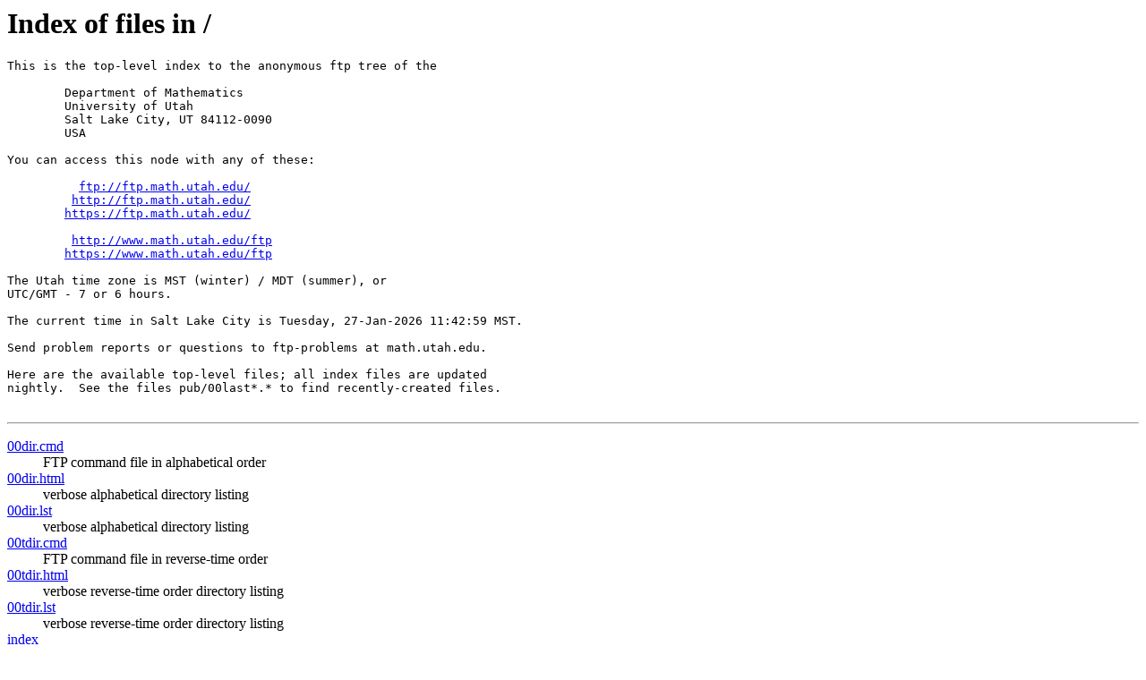

--- FILE ---
content_type: text/html; charset=UTF-8
request_url: https://ftp.math.utah.edu/index.html
body_size: 6741
content:
<!-- -*-html-*- -->
<!-- WARNING: This is an automatically generated file.  Do NOT edit. -->
<!-- Created by indextohtml.awk version 0.12 [19-Nov-2012] -->
<!-- on Mon Apr 26 14:40:01 MDT 2021 -->
<!-- for root (root@tank.math.utah.edu) -->

<!DOCTYPE HTML PUBLIC "-//IETF//DTD HTML//EN" >

<HTML>
    <HEAD>
        <META HTTP-EQUIV="Content-Type" CONTENT="text/html; charset=iso-8859-1">
        <TITLE>
            Index of files in /
        </TITLE>
        <LINK REV="made" HREF="mailto:root@tank.math.utah.edu">
    </HEAD>
    <BODY>
        <H1>
            Index of files in /
        </H1>
        <PRE>
This is the top-level index to the anonymous ftp tree of the

 	Department of Mathematics
 	University of Utah
 	Salt Lake City, UT 84112-0090
 	USA

You can access this node with any of these:

	  <A HREF="ftp://ftp.math.utah.edu/">ftp://ftp.math.utah.edu/</A>
	 <A HREF="http://ftp.math.utah.edu/">http://ftp.math.utah.edu/</A>
	<A HREF="https://ftp.math.utah.edu/">https://ftp.math.utah.edu/</A>

	 <A HREF="http://www.math.utah.edu/ftp">http://www.math.utah.edu/ftp</A>
	<A HREF="https://www.math.utah.edu/ftp">https://www.math.utah.edu/ftp</A>

The Utah time zone is MST (winter) / MDT (summer), or 
UTC/GMT - 7 or 6 hours.

The current time in Salt Lake City is Tuesday, 27-Jan-2026 11:42:59 MST.

Send problem reports or questions to ftp-problems at math.utah.edu.

Here are the available top-level files; all index files are updated
nightly.  See the files pub/00last*.* to find recently-created files.
        </PRE>
        <P>

        <HR>
        <DL>
            <DT>
                <A HREF="00dir.cmd" NAME="00dir">
                    00dir.cmd
                </A>
            </DT>
            <DD>
                FTP command file in alphabetical order
            </DD>
            <DT>
                <A HREF="00dir.html">
                    00dir.html
                </A>
            </DT>
            <DD>
                verbose alphabetical directory listing
            </DD>
            <DT>
                <A HREF="00dir.lst">
                    00dir.lst
                </A>
            </DT>
            <DD>
                verbose alphabetical directory listing
            </DD>
            <DT>
                <A HREF="00tdir.cmd" NAME="00tdir">
                    00tdir.cmd
                </A>
            </DT>
            <DD>
                FTP command file in reverse-time order
            </DD>
            <DT>
                <A HREF="00tdir.html">
                    00tdir.html
                </A>
            </DT>
            <DD>
                verbose reverse-time order directory listing
            </DD>
            <DT>
                <A HREF="00tdir.lst">
                    00tdir.lst
                </A>
            </DT>
            <DD>
                verbose reverse-time order directory listing
            </DD>
            <DT>
                <A HREF="index" NAME="index">
                    index
                </A>
            </DT>
            <DD>
                This file
            </DD>
            <DT>
                <A HREF="index.html">
                    index.html
                </A>
            </DT>
            <DD>
                This file (in HTML)
            </DD>
            <DT>
                <A HREF="INDEX" NAME="INDEX">
                    INDEX
                </A>
            </DT>
            <DD>
                Index by name of all files (&gt; 9000)
                    available in this file tree
            </DD>
            <DT>
                <A HREF="README" NAME="README">
                    README
                </A>
            </DT>
            <DD>
                Information about this server
            </DD>
            <DT>
                <A HREF="README.archive-features">
                    README.archive-features
                </A>
            </DT>
            <DD>
                Information about archive formats
            </DD>
            <DT>
                <A HREF="README.site-commands">
                    README.site-commands
                </A>
            </DT>
            <DD>
                Information for anonymous ftp users
            </DD>
            <DT>
                <A HREF="README.uploads">
                    README.uploads
                </A>
            </DT>
            <DD>
                Information abort uploads to the incoming
                    directory
            </DD>
            <DT>
                <A HREF="ls-lR" NAME="ls-lR">
                    ls-lR
                </A>
            </DT>
            <DD>
                Long alphabetical directory listing of entire
                    archive
            </DD>
            <DT>
                <A HREF="ls-lR.html">
                    ls-lR.html
                </A>
            </DT>
            <DD>
                ls-lR in HTML
            </DD>
            <DT>
                <A HREF="ls-lR.gz">
                    ls-lR.gz
                </A>
            </DT>
            <DD>
                gzipped long alphabetical directory listing
                    of entire archive
            </DD>
            <DT>
                <A HREF="ls-lRt" NAME="ls-lRt">
                    ls-lRt
                </A>
            </DT>
            <DD>
                Long reverse-time-ordered directory listing of
                    entire archive
            </DD>
            <DT>
                <A HREF="ls-lRt.html">
                    ls-lRt.html
                </A>
            </DT>
            <DD>
                ls-lRt in HTML
            </DD>
            <DT>
                <A HREF="ls-lRt.gz">
                    ls-lRt.gz
                </A>
            </DT>
            <DD>
                gzipped long reverse-time-ordered directory
                    listing of entire archive
            </DD>
            <DT>
                <A HREF="outgoing" NAME="outgoing">
                    outgoing
                </A>
            </DT>
            <DD>
                Special private distributions; you can
                    only use this if you know what is in it
            </DD>
            <DT>
                <A HREF="pub" NAME="pub">
                    pub
                </A>
            </DT>
            <DD>
                Root of the publicly available software tree
            </DD>
            <DT>
                <A HREF="u" NAME="u">
                    u
                </A>
            </DT>
            <DD>
                Root of the Mathematics faculty and
                    staff personal ftp tree offerings
            </DD>
        </DL>
        <HR>
    </BODY>
</HTML>
